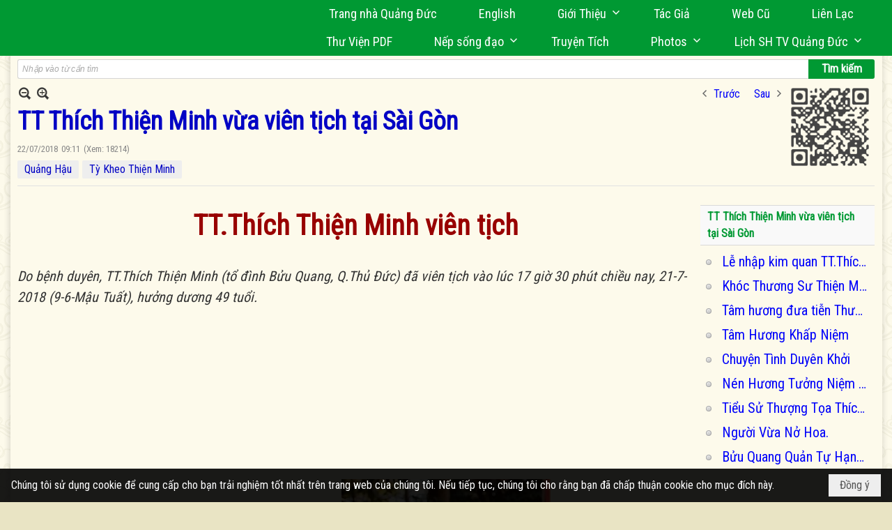

--- FILE ---
content_type: text/html; charset=utf-8
request_url: https://www.google.com/recaptcha/api2/anchor?ar=1&k=6LefkQcTAAAAAG-Bo_ww--wNpej57bbjW4h8paf2&co=aHR0cHM6Ly9xdWFuZ2R1Yy5jb206NDQz&hl=vi&v=9TiwnJFHeuIw_s0wSd3fiKfN&size=normal&anchor-ms=20000&execute-ms=30000&cb=89a8ts612tpu
body_size: 48871
content:
<!DOCTYPE HTML><html dir="ltr" lang="vi"><head><meta http-equiv="Content-Type" content="text/html; charset=UTF-8">
<meta http-equiv="X-UA-Compatible" content="IE=edge">
<title>reCAPTCHA</title>
<style type="text/css">
/* cyrillic-ext */
@font-face {
  font-family: 'Roboto';
  font-style: normal;
  font-weight: 400;
  font-stretch: 100%;
  src: url(//fonts.gstatic.com/s/roboto/v48/KFO7CnqEu92Fr1ME7kSn66aGLdTylUAMa3GUBHMdazTgWw.woff2) format('woff2');
  unicode-range: U+0460-052F, U+1C80-1C8A, U+20B4, U+2DE0-2DFF, U+A640-A69F, U+FE2E-FE2F;
}
/* cyrillic */
@font-face {
  font-family: 'Roboto';
  font-style: normal;
  font-weight: 400;
  font-stretch: 100%;
  src: url(//fonts.gstatic.com/s/roboto/v48/KFO7CnqEu92Fr1ME7kSn66aGLdTylUAMa3iUBHMdazTgWw.woff2) format('woff2');
  unicode-range: U+0301, U+0400-045F, U+0490-0491, U+04B0-04B1, U+2116;
}
/* greek-ext */
@font-face {
  font-family: 'Roboto';
  font-style: normal;
  font-weight: 400;
  font-stretch: 100%;
  src: url(//fonts.gstatic.com/s/roboto/v48/KFO7CnqEu92Fr1ME7kSn66aGLdTylUAMa3CUBHMdazTgWw.woff2) format('woff2');
  unicode-range: U+1F00-1FFF;
}
/* greek */
@font-face {
  font-family: 'Roboto';
  font-style: normal;
  font-weight: 400;
  font-stretch: 100%;
  src: url(//fonts.gstatic.com/s/roboto/v48/KFO7CnqEu92Fr1ME7kSn66aGLdTylUAMa3-UBHMdazTgWw.woff2) format('woff2');
  unicode-range: U+0370-0377, U+037A-037F, U+0384-038A, U+038C, U+038E-03A1, U+03A3-03FF;
}
/* math */
@font-face {
  font-family: 'Roboto';
  font-style: normal;
  font-weight: 400;
  font-stretch: 100%;
  src: url(//fonts.gstatic.com/s/roboto/v48/KFO7CnqEu92Fr1ME7kSn66aGLdTylUAMawCUBHMdazTgWw.woff2) format('woff2');
  unicode-range: U+0302-0303, U+0305, U+0307-0308, U+0310, U+0312, U+0315, U+031A, U+0326-0327, U+032C, U+032F-0330, U+0332-0333, U+0338, U+033A, U+0346, U+034D, U+0391-03A1, U+03A3-03A9, U+03B1-03C9, U+03D1, U+03D5-03D6, U+03F0-03F1, U+03F4-03F5, U+2016-2017, U+2034-2038, U+203C, U+2040, U+2043, U+2047, U+2050, U+2057, U+205F, U+2070-2071, U+2074-208E, U+2090-209C, U+20D0-20DC, U+20E1, U+20E5-20EF, U+2100-2112, U+2114-2115, U+2117-2121, U+2123-214F, U+2190, U+2192, U+2194-21AE, U+21B0-21E5, U+21F1-21F2, U+21F4-2211, U+2213-2214, U+2216-22FF, U+2308-230B, U+2310, U+2319, U+231C-2321, U+2336-237A, U+237C, U+2395, U+239B-23B7, U+23D0, U+23DC-23E1, U+2474-2475, U+25AF, U+25B3, U+25B7, U+25BD, U+25C1, U+25CA, U+25CC, U+25FB, U+266D-266F, U+27C0-27FF, U+2900-2AFF, U+2B0E-2B11, U+2B30-2B4C, U+2BFE, U+3030, U+FF5B, U+FF5D, U+1D400-1D7FF, U+1EE00-1EEFF;
}
/* symbols */
@font-face {
  font-family: 'Roboto';
  font-style: normal;
  font-weight: 400;
  font-stretch: 100%;
  src: url(//fonts.gstatic.com/s/roboto/v48/KFO7CnqEu92Fr1ME7kSn66aGLdTylUAMaxKUBHMdazTgWw.woff2) format('woff2');
  unicode-range: U+0001-000C, U+000E-001F, U+007F-009F, U+20DD-20E0, U+20E2-20E4, U+2150-218F, U+2190, U+2192, U+2194-2199, U+21AF, U+21E6-21F0, U+21F3, U+2218-2219, U+2299, U+22C4-22C6, U+2300-243F, U+2440-244A, U+2460-24FF, U+25A0-27BF, U+2800-28FF, U+2921-2922, U+2981, U+29BF, U+29EB, U+2B00-2BFF, U+4DC0-4DFF, U+FFF9-FFFB, U+10140-1018E, U+10190-1019C, U+101A0, U+101D0-101FD, U+102E0-102FB, U+10E60-10E7E, U+1D2C0-1D2D3, U+1D2E0-1D37F, U+1F000-1F0FF, U+1F100-1F1AD, U+1F1E6-1F1FF, U+1F30D-1F30F, U+1F315, U+1F31C, U+1F31E, U+1F320-1F32C, U+1F336, U+1F378, U+1F37D, U+1F382, U+1F393-1F39F, U+1F3A7-1F3A8, U+1F3AC-1F3AF, U+1F3C2, U+1F3C4-1F3C6, U+1F3CA-1F3CE, U+1F3D4-1F3E0, U+1F3ED, U+1F3F1-1F3F3, U+1F3F5-1F3F7, U+1F408, U+1F415, U+1F41F, U+1F426, U+1F43F, U+1F441-1F442, U+1F444, U+1F446-1F449, U+1F44C-1F44E, U+1F453, U+1F46A, U+1F47D, U+1F4A3, U+1F4B0, U+1F4B3, U+1F4B9, U+1F4BB, U+1F4BF, U+1F4C8-1F4CB, U+1F4D6, U+1F4DA, U+1F4DF, U+1F4E3-1F4E6, U+1F4EA-1F4ED, U+1F4F7, U+1F4F9-1F4FB, U+1F4FD-1F4FE, U+1F503, U+1F507-1F50B, U+1F50D, U+1F512-1F513, U+1F53E-1F54A, U+1F54F-1F5FA, U+1F610, U+1F650-1F67F, U+1F687, U+1F68D, U+1F691, U+1F694, U+1F698, U+1F6AD, U+1F6B2, U+1F6B9-1F6BA, U+1F6BC, U+1F6C6-1F6CF, U+1F6D3-1F6D7, U+1F6E0-1F6EA, U+1F6F0-1F6F3, U+1F6F7-1F6FC, U+1F700-1F7FF, U+1F800-1F80B, U+1F810-1F847, U+1F850-1F859, U+1F860-1F887, U+1F890-1F8AD, U+1F8B0-1F8BB, U+1F8C0-1F8C1, U+1F900-1F90B, U+1F93B, U+1F946, U+1F984, U+1F996, U+1F9E9, U+1FA00-1FA6F, U+1FA70-1FA7C, U+1FA80-1FA89, U+1FA8F-1FAC6, U+1FACE-1FADC, U+1FADF-1FAE9, U+1FAF0-1FAF8, U+1FB00-1FBFF;
}
/* vietnamese */
@font-face {
  font-family: 'Roboto';
  font-style: normal;
  font-weight: 400;
  font-stretch: 100%;
  src: url(//fonts.gstatic.com/s/roboto/v48/KFO7CnqEu92Fr1ME7kSn66aGLdTylUAMa3OUBHMdazTgWw.woff2) format('woff2');
  unicode-range: U+0102-0103, U+0110-0111, U+0128-0129, U+0168-0169, U+01A0-01A1, U+01AF-01B0, U+0300-0301, U+0303-0304, U+0308-0309, U+0323, U+0329, U+1EA0-1EF9, U+20AB;
}
/* latin-ext */
@font-face {
  font-family: 'Roboto';
  font-style: normal;
  font-weight: 400;
  font-stretch: 100%;
  src: url(//fonts.gstatic.com/s/roboto/v48/KFO7CnqEu92Fr1ME7kSn66aGLdTylUAMa3KUBHMdazTgWw.woff2) format('woff2');
  unicode-range: U+0100-02BA, U+02BD-02C5, U+02C7-02CC, U+02CE-02D7, U+02DD-02FF, U+0304, U+0308, U+0329, U+1D00-1DBF, U+1E00-1E9F, U+1EF2-1EFF, U+2020, U+20A0-20AB, U+20AD-20C0, U+2113, U+2C60-2C7F, U+A720-A7FF;
}
/* latin */
@font-face {
  font-family: 'Roboto';
  font-style: normal;
  font-weight: 400;
  font-stretch: 100%;
  src: url(//fonts.gstatic.com/s/roboto/v48/KFO7CnqEu92Fr1ME7kSn66aGLdTylUAMa3yUBHMdazQ.woff2) format('woff2');
  unicode-range: U+0000-00FF, U+0131, U+0152-0153, U+02BB-02BC, U+02C6, U+02DA, U+02DC, U+0304, U+0308, U+0329, U+2000-206F, U+20AC, U+2122, U+2191, U+2193, U+2212, U+2215, U+FEFF, U+FFFD;
}
/* cyrillic-ext */
@font-face {
  font-family: 'Roboto';
  font-style: normal;
  font-weight: 500;
  font-stretch: 100%;
  src: url(//fonts.gstatic.com/s/roboto/v48/KFO7CnqEu92Fr1ME7kSn66aGLdTylUAMa3GUBHMdazTgWw.woff2) format('woff2');
  unicode-range: U+0460-052F, U+1C80-1C8A, U+20B4, U+2DE0-2DFF, U+A640-A69F, U+FE2E-FE2F;
}
/* cyrillic */
@font-face {
  font-family: 'Roboto';
  font-style: normal;
  font-weight: 500;
  font-stretch: 100%;
  src: url(//fonts.gstatic.com/s/roboto/v48/KFO7CnqEu92Fr1ME7kSn66aGLdTylUAMa3iUBHMdazTgWw.woff2) format('woff2');
  unicode-range: U+0301, U+0400-045F, U+0490-0491, U+04B0-04B1, U+2116;
}
/* greek-ext */
@font-face {
  font-family: 'Roboto';
  font-style: normal;
  font-weight: 500;
  font-stretch: 100%;
  src: url(//fonts.gstatic.com/s/roboto/v48/KFO7CnqEu92Fr1ME7kSn66aGLdTylUAMa3CUBHMdazTgWw.woff2) format('woff2');
  unicode-range: U+1F00-1FFF;
}
/* greek */
@font-face {
  font-family: 'Roboto';
  font-style: normal;
  font-weight: 500;
  font-stretch: 100%;
  src: url(//fonts.gstatic.com/s/roboto/v48/KFO7CnqEu92Fr1ME7kSn66aGLdTylUAMa3-UBHMdazTgWw.woff2) format('woff2');
  unicode-range: U+0370-0377, U+037A-037F, U+0384-038A, U+038C, U+038E-03A1, U+03A3-03FF;
}
/* math */
@font-face {
  font-family: 'Roboto';
  font-style: normal;
  font-weight: 500;
  font-stretch: 100%;
  src: url(//fonts.gstatic.com/s/roboto/v48/KFO7CnqEu92Fr1ME7kSn66aGLdTylUAMawCUBHMdazTgWw.woff2) format('woff2');
  unicode-range: U+0302-0303, U+0305, U+0307-0308, U+0310, U+0312, U+0315, U+031A, U+0326-0327, U+032C, U+032F-0330, U+0332-0333, U+0338, U+033A, U+0346, U+034D, U+0391-03A1, U+03A3-03A9, U+03B1-03C9, U+03D1, U+03D5-03D6, U+03F0-03F1, U+03F4-03F5, U+2016-2017, U+2034-2038, U+203C, U+2040, U+2043, U+2047, U+2050, U+2057, U+205F, U+2070-2071, U+2074-208E, U+2090-209C, U+20D0-20DC, U+20E1, U+20E5-20EF, U+2100-2112, U+2114-2115, U+2117-2121, U+2123-214F, U+2190, U+2192, U+2194-21AE, U+21B0-21E5, U+21F1-21F2, U+21F4-2211, U+2213-2214, U+2216-22FF, U+2308-230B, U+2310, U+2319, U+231C-2321, U+2336-237A, U+237C, U+2395, U+239B-23B7, U+23D0, U+23DC-23E1, U+2474-2475, U+25AF, U+25B3, U+25B7, U+25BD, U+25C1, U+25CA, U+25CC, U+25FB, U+266D-266F, U+27C0-27FF, U+2900-2AFF, U+2B0E-2B11, U+2B30-2B4C, U+2BFE, U+3030, U+FF5B, U+FF5D, U+1D400-1D7FF, U+1EE00-1EEFF;
}
/* symbols */
@font-face {
  font-family: 'Roboto';
  font-style: normal;
  font-weight: 500;
  font-stretch: 100%;
  src: url(//fonts.gstatic.com/s/roboto/v48/KFO7CnqEu92Fr1ME7kSn66aGLdTylUAMaxKUBHMdazTgWw.woff2) format('woff2');
  unicode-range: U+0001-000C, U+000E-001F, U+007F-009F, U+20DD-20E0, U+20E2-20E4, U+2150-218F, U+2190, U+2192, U+2194-2199, U+21AF, U+21E6-21F0, U+21F3, U+2218-2219, U+2299, U+22C4-22C6, U+2300-243F, U+2440-244A, U+2460-24FF, U+25A0-27BF, U+2800-28FF, U+2921-2922, U+2981, U+29BF, U+29EB, U+2B00-2BFF, U+4DC0-4DFF, U+FFF9-FFFB, U+10140-1018E, U+10190-1019C, U+101A0, U+101D0-101FD, U+102E0-102FB, U+10E60-10E7E, U+1D2C0-1D2D3, U+1D2E0-1D37F, U+1F000-1F0FF, U+1F100-1F1AD, U+1F1E6-1F1FF, U+1F30D-1F30F, U+1F315, U+1F31C, U+1F31E, U+1F320-1F32C, U+1F336, U+1F378, U+1F37D, U+1F382, U+1F393-1F39F, U+1F3A7-1F3A8, U+1F3AC-1F3AF, U+1F3C2, U+1F3C4-1F3C6, U+1F3CA-1F3CE, U+1F3D4-1F3E0, U+1F3ED, U+1F3F1-1F3F3, U+1F3F5-1F3F7, U+1F408, U+1F415, U+1F41F, U+1F426, U+1F43F, U+1F441-1F442, U+1F444, U+1F446-1F449, U+1F44C-1F44E, U+1F453, U+1F46A, U+1F47D, U+1F4A3, U+1F4B0, U+1F4B3, U+1F4B9, U+1F4BB, U+1F4BF, U+1F4C8-1F4CB, U+1F4D6, U+1F4DA, U+1F4DF, U+1F4E3-1F4E6, U+1F4EA-1F4ED, U+1F4F7, U+1F4F9-1F4FB, U+1F4FD-1F4FE, U+1F503, U+1F507-1F50B, U+1F50D, U+1F512-1F513, U+1F53E-1F54A, U+1F54F-1F5FA, U+1F610, U+1F650-1F67F, U+1F687, U+1F68D, U+1F691, U+1F694, U+1F698, U+1F6AD, U+1F6B2, U+1F6B9-1F6BA, U+1F6BC, U+1F6C6-1F6CF, U+1F6D3-1F6D7, U+1F6E0-1F6EA, U+1F6F0-1F6F3, U+1F6F7-1F6FC, U+1F700-1F7FF, U+1F800-1F80B, U+1F810-1F847, U+1F850-1F859, U+1F860-1F887, U+1F890-1F8AD, U+1F8B0-1F8BB, U+1F8C0-1F8C1, U+1F900-1F90B, U+1F93B, U+1F946, U+1F984, U+1F996, U+1F9E9, U+1FA00-1FA6F, U+1FA70-1FA7C, U+1FA80-1FA89, U+1FA8F-1FAC6, U+1FACE-1FADC, U+1FADF-1FAE9, U+1FAF0-1FAF8, U+1FB00-1FBFF;
}
/* vietnamese */
@font-face {
  font-family: 'Roboto';
  font-style: normal;
  font-weight: 500;
  font-stretch: 100%;
  src: url(//fonts.gstatic.com/s/roboto/v48/KFO7CnqEu92Fr1ME7kSn66aGLdTylUAMa3OUBHMdazTgWw.woff2) format('woff2');
  unicode-range: U+0102-0103, U+0110-0111, U+0128-0129, U+0168-0169, U+01A0-01A1, U+01AF-01B0, U+0300-0301, U+0303-0304, U+0308-0309, U+0323, U+0329, U+1EA0-1EF9, U+20AB;
}
/* latin-ext */
@font-face {
  font-family: 'Roboto';
  font-style: normal;
  font-weight: 500;
  font-stretch: 100%;
  src: url(//fonts.gstatic.com/s/roboto/v48/KFO7CnqEu92Fr1ME7kSn66aGLdTylUAMa3KUBHMdazTgWw.woff2) format('woff2');
  unicode-range: U+0100-02BA, U+02BD-02C5, U+02C7-02CC, U+02CE-02D7, U+02DD-02FF, U+0304, U+0308, U+0329, U+1D00-1DBF, U+1E00-1E9F, U+1EF2-1EFF, U+2020, U+20A0-20AB, U+20AD-20C0, U+2113, U+2C60-2C7F, U+A720-A7FF;
}
/* latin */
@font-face {
  font-family: 'Roboto';
  font-style: normal;
  font-weight: 500;
  font-stretch: 100%;
  src: url(//fonts.gstatic.com/s/roboto/v48/KFO7CnqEu92Fr1ME7kSn66aGLdTylUAMa3yUBHMdazQ.woff2) format('woff2');
  unicode-range: U+0000-00FF, U+0131, U+0152-0153, U+02BB-02BC, U+02C6, U+02DA, U+02DC, U+0304, U+0308, U+0329, U+2000-206F, U+20AC, U+2122, U+2191, U+2193, U+2212, U+2215, U+FEFF, U+FFFD;
}
/* cyrillic-ext */
@font-face {
  font-family: 'Roboto';
  font-style: normal;
  font-weight: 900;
  font-stretch: 100%;
  src: url(//fonts.gstatic.com/s/roboto/v48/KFO7CnqEu92Fr1ME7kSn66aGLdTylUAMa3GUBHMdazTgWw.woff2) format('woff2');
  unicode-range: U+0460-052F, U+1C80-1C8A, U+20B4, U+2DE0-2DFF, U+A640-A69F, U+FE2E-FE2F;
}
/* cyrillic */
@font-face {
  font-family: 'Roboto';
  font-style: normal;
  font-weight: 900;
  font-stretch: 100%;
  src: url(//fonts.gstatic.com/s/roboto/v48/KFO7CnqEu92Fr1ME7kSn66aGLdTylUAMa3iUBHMdazTgWw.woff2) format('woff2');
  unicode-range: U+0301, U+0400-045F, U+0490-0491, U+04B0-04B1, U+2116;
}
/* greek-ext */
@font-face {
  font-family: 'Roboto';
  font-style: normal;
  font-weight: 900;
  font-stretch: 100%;
  src: url(//fonts.gstatic.com/s/roboto/v48/KFO7CnqEu92Fr1ME7kSn66aGLdTylUAMa3CUBHMdazTgWw.woff2) format('woff2');
  unicode-range: U+1F00-1FFF;
}
/* greek */
@font-face {
  font-family: 'Roboto';
  font-style: normal;
  font-weight: 900;
  font-stretch: 100%;
  src: url(//fonts.gstatic.com/s/roboto/v48/KFO7CnqEu92Fr1ME7kSn66aGLdTylUAMa3-UBHMdazTgWw.woff2) format('woff2');
  unicode-range: U+0370-0377, U+037A-037F, U+0384-038A, U+038C, U+038E-03A1, U+03A3-03FF;
}
/* math */
@font-face {
  font-family: 'Roboto';
  font-style: normal;
  font-weight: 900;
  font-stretch: 100%;
  src: url(//fonts.gstatic.com/s/roboto/v48/KFO7CnqEu92Fr1ME7kSn66aGLdTylUAMawCUBHMdazTgWw.woff2) format('woff2');
  unicode-range: U+0302-0303, U+0305, U+0307-0308, U+0310, U+0312, U+0315, U+031A, U+0326-0327, U+032C, U+032F-0330, U+0332-0333, U+0338, U+033A, U+0346, U+034D, U+0391-03A1, U+03A3-03A9, U+03B1-03C9, U+03D1, U+03D5-03D6, U+03F0-03F1, U+03F4-03F5, U+2016-2017, U+2034-2038, U+203C, U+2040, U+2043, U+2047, U+2050, U+2057, U+205F, U+2070-2071, U+2074-208E, U+2090-209C, U+20D0-20DC, U+20E1, U+20E5-20EF, U+2100-2112, U+2114-2115, U+2117-2121, U+2123-214F, U+2190, U+2192, U+2194-21AE, U+21B0-21E5, U+21F1-21F2, U+21F4-2211, U+2213-2214, U+2216-22FF, U+2308-230B, U+2310, U+2319, U+231C-2321, U+2336-237A, U+237C, U+2395, U+239B-23B7, U+23D0, U+23DC-23E1, U+2474-2475, U+25AF, U+25B3, U+25B7, U+25BD, U+25C1, U+25CA, U+25CC, U+25FB, U+266D-266F, U+27C0-27FF, U+2900-2AFF, U+2B0E-2B11, U+2B30-2B4C, U+2BFE, U+3030, U+FF5B, U+FF5D, U+1D400-1D7FF, U+1EE00-1EEFF;
}
/* symbols */
@font-face {
  font-family: 'Roboto';
  font-style: normal;
  font-weight: 900;
  font-stretch: 100%;
  src: url(//fonts.gstatic.com/s/roboto/v48/KFO7CnqEu92Fr1ME7kSn66aGLdTylUAMaxKUBHMdazTgWw.woff2) format('woff2');
  unicode-range: U+0001-000C, U+000E-001F, U+007F-009F, U+20DD-20E0, U+20E2-20E4, U+2150-218F, U+2190, U+2192, U+2194-2199, U+21AF, U+21E6-21F0, U+21F3, U+2218-2219, U+2299, U+22C4-22C6, U+2300-243F, U+2440-244A, U+2460-24FF, U+25A0-27BF, U+2800-28FF, U+2921-2922, U+2981, U+29BF, U+29EB, U+2B00-2BFF, U+4DC0-4DFF, U+FFF9-FFFB, U+10140-1018E, U+10190-1019C, U+101A0, U+101D0-101FD, U+102E0-102FB, U+10E60-10E7E, U+1D2C0-1D2D3, U+1D2E0-1D37F, U+1F000-1F0FF, U+1F100-1F1AD, U+1F1E6-1F1FF, U+1F30D-1F30F, U+1F315, U+1F31C, U+1F31E, U+1F320-1F32C, U+1F336, U+1F378, U+1F37D, U+1F382, U+1F393-1F39F, U+1F3A7-1F3A8, U+1F3AC-1F3AF, U+1F3C2, U+1F3C4-1F3C6, U+1F3CA-1F3CE, U+1F3D4-1F3E0, U+1F3ED, U+1F3F1-1F3F3, U+1F3F5-1F3F7, U+1F408, U+1F415, U+1F41F, U+1F426, U+1F43F, U+1F441-1F442, U+1F444, U+1F446-1F449, U+1F44C-1F44E, U+1F453, U+1F46A, U+1F47D, U+1F4A3, U+1F4B0, U+1F4B3, U+1F4B9, U+1F4BB, U+1F4BF, U+1F4C8-1F4CB, U+1F4D6, U+1F4DA, U+1F4DF, U+1F4E3-1F4E6, U+1F4EA-1F4ED, U+1F4F7, U+1F4F9-1F4FB, U+1F4FD-1F4FE, U+1F503, U+1F507-1F50B, U+1F50D, U+1F512-1F513, U+1F53E-1F54A, U+1F54F-1F5FA, U+1F610, U+1F650-1F67F, U+1F687, U+1F68D, U+1F691, U+1F694, U+1F698, U+1F6AD, U+1F6B2, U+1F6B9-1F6BA, U+1F6BC, U+1F6C6-1F6CF, U+1F6D3-1F6D7, U+1F6E0-1F6EA, U+1F6F0-1F6F3, U+1F6F7-1F6FC, U+1F700-1F7FF, U+1F800-1F80B, U+1F810-1F847, U+1F850-1F859, U+1F860-1F887, U+1F890-1F8AD, U+1F8B0-1F8BB, U+1F8C0-1F8C1, U+1F900-1F90B, U+1F93B, U+1F946, U+1F984, U+1F996, U+1F9E9, U+1FA00-1FA6F, U+1FA70-1FA7C, U+1FA80-1FA89, U+1FA8F-1FAC6, U+1FACE-1FADC, U+1FADF-1FAE9, U+1FAF0-1FAF8, U+1FB00-1FBFF;
}
/* vietnamese */
@font-face {
  font-family: 'Roboto';
  font-style: normal;
  font-weight: 900;
  font-stretch: 100%;
  src: url(//fonts.gstatic.com/s/roboto/v48/KFO7CnqEu92Fr1ME7kSn66aGLdTylUAMa3OUBHMdazTgWw.woff2) format('woff2');
  unicode-range: U+0102-0103, U+0110-0111, U+0128-0129, U+0168-0169, U+01A0-01A1, U+01AF-01B0, U+0300-0301, U+0303-0304, U+0308-0309, U+0323, U+0329, U+1EA0-1EF9, U+20AB;
}
/* latin-ext */
@font-face {
  font-family: 'Roboto';
  font-style: normal;
  font-weight: 900;
  font-stretch: 100%;
  src: url(//fonts.gstatic.com/s/roboto/v48/KFO7CnqEu92Fr1ME7kSn66aGLdTylUAMa3KUBHMdazTgWw.woff2) format('woff2');
  unicode-range: U+0100-02BA, U+02BD-02C5, U+02C7-02CC, U+02CE-02D7, U+02DD-02FF, U+0304, U+0308, U+0329, U+1D00-1DBF, U+1E00-1E9F, U+1EF2-1EFF, U+2020, U+20A0-20AB, U+20AD-20C0, U+2113, U+2C60-2C7F, U+A720-A7FF;
}
/* latin */
@font-face {
  font-family: 'Roboto';
  font-style: normal;
  font-weight: 900;
  font-stretch: 100%;
  src: url(//fonts.gstatic.com/s/roboto/v48/KFO7CnqEu92Fr1ME7kSn66aGLdTylUAMa3yUBHMdazQ.woff2) format('woff2');
  unicode-range: U+0000-00FF, U+0131, U+0152-0153, U+02BB-02BC, U+02C6, U+02DA, U+02DC, U+0304, U+0308, U+0329, U+2000-206F, U+20AC, U+2122, U+2191, U+2193, U+2212, U+2215, U+FEFF, U+FFFD;
}

</style>
<link rel="stylesheet" type="text/css" href="https://www.gstatic.com/recaptcha/releases/9TiwnJFHeuIw_s0wSd3fiKfN/styles__ltr.css">
<script nonce="nRAWqF8i2IR468yzf4AUMQ" type="text/javascript">window['__recaptcha_api'] = 'https://www.google.com/recaptcha/api2/';</script>
<script type="text/javascript" src="https://www.gstatic.com/recaptcha/releases/9TiwnJFHeuIw_s0wSd3fiKfN/recaptcha__vi.js" nonce="nRAWqF8i2IR468yzf4AUMQ">
      
    </script></head>
<body><div id="rc-anchor-alert" class="rc-anchor-alert"></div>
<input type="hidden" id="recaptcha-token" value="[base64]">
<script type="text/javascript" nonce="nRAWqF8i2IR468yzf4AUMQ">
      recaptcha.anchor.Main.init("[\x22ainput\x22,[\x22bgdata\x22,\x22\x22,\[base64]/[base64]/[base64]/[base64]/[base64]/UltsKytdPUU6KEU8MjA0OD9SW2wrK109RT4+NnwxOTI6KChFJjY0NTEyKT09NTUyOTYmJk0rMTxjLmxlbmd0aCYmKGMuY2hhckNvZGVBdChNKzEpJjY0NTEyKT09NTYzMjA/[base64]/[base64]/[base64]/[base64]/[base64]/[base64]/[base64]\x22,\[base64]\x22,\x22Zgliw6ZELmHCm8OrM8OHwqzDo8Kqw5/DowM4w5vCs8KAwrgLw6jCghLCm8OIwrfCkMKDwqc2GyXCsElyasOuYsKgaMKCBcOOXsO7w6FQEAXDmsKGbMOWZDt3A8Kuw4wLw63Ch8Kwwqcww7TDs8O7w7/DpV1sQwJKVDxsAS7Dl8Ojw4rCrcO8WhZEADnCpMKGKlRDw75Zd1hYw7QXUy9YFcKXw7/CojIjaMOmUMOLY8K2w7Nbw7PDrS5Aw5vDpsOJYcKWFcKzM8O/wpw/[base64]/[base64]/CvcOGH8OHw5VrwpY0aMOvw7zDscKafCbCjQFnw5bDmRzDjX4EwoJCw53Cv3ocSC4Tw6HDvG9kwpjDv8KOw7cTwpgxw6XCnMKTRAFmKSLDrih3csOyfMOZR3/[base64]/CuXHCoSrCoMOsQMOtYMOcw59xwonDpjZKMC5cw41Nw4JLCkIgWHJSwpcxw4t5w7TDvnIgC1XCrcKCw710w7w0w7vCtcKawpbDjMK3Y8O6LCRew5JAwoQUw5RTw7wtwq7Dvx3Cln/DjMO5w4BMNWlUwozDp8KbWsONSFoTwpo6GikjbsOkSzInYMO+C8OCw6vDvcKieUfCocKObChoeidlw4rCrh3Do33Dn3YLZ8KKaDjCjWxMa8KdPMKTN8O7w6fDt8KzDmAtw4zCtMOEw68TUClbdn7CiG12wq/ChcKma0XCvk13IUXDkHrDuMKvBxlsLV7DvXtxwrYXwp7CrMOewr/DgVbDm8KFAMKkw7LCviEhwozCtm/[base64]/DhxzDucOpw5ZjwrBmwrjCscKjw6/Cu2tMw647KsKswq/DisKcwojCnUgTUsKiAcKcw6s0e1zDpMOGwo5MSMOJTsO4aXbDi8K8w7dXFlVSShHCggXDjMO2IxDDlHZzwojCpD3Dlg3Dq8KbCGrDhD3CsMOiZ0UYwoR8w6NAVcObVEdSw5zCuH/CvcK5Nl/CvmnCsC9EwpXCllDCr8OXwofCuzRjb8KmE8KDw6JwRsKQw7wYdcK/wqDCoRlBdH4mLGvCqAlPwpFDYXIaKTsiw5V2w6jCtj4yIcOAS0XDlwHCpALCtcKiSMOkw6wBWiUhwrEeQBcZQMOmc08zwpzDpwBLwrQ8TcOTbHAiBcKQwqbCk8O/w4/DsMOtYsKLwqAeTcOGw5nCp8Oiw4nDhBwBBBLCtXF8wpnCtWXCtDZtwqFzOMK6wqTDgMOjw6TCisOPAHPDgCUcw5nDs8OgMMOow7YKwqnDnkPDgX/CmV3Cln9WU8OReyjDhiNKworDgGMcw6piw4ZtB0vDhsOvVsK3UsKpesO8TsKvRMO2cCB2JsKoaMOCZG11w5zChSXCmXHCqx/ChWLDjktew5QSOsOqdnchwo/DgwNZMmjCh3UQwoTDtkXDgsKRw6DCjXshw6DCiTs/woDCicOvwoTDhcKIOkfCj8KADhA9wpYCwqFPwozDm2LCmQXDv1NhdcKHw6ohXcKDwowue2XDqsOnGj9VLsKtw7nDoi7ClCc9G1lNw6bCjsO0WsOGw69IwoN0woktw4FOSMKyw6DCpMO/BDHDjMOKwqPCosOLGXHCkMKRwo/ClEDDqGXDi8OAazENfcK/w5Bow5rDiF3Dt8O9IcKHeSXDlWHDrcK5O8OvCkcjw7c1SMOnwqgDFcOHDhQxwqXCuMOrwoJxwoMWTGrDj30swoDDgMKzwpPDlMKowodmM2PCn8KTL10rwp3DosKJLwk6F8OBwp/ChhzDpcOVekEiwo/CkMKMF8OPHG/[base64]/wrPCqcKOw4/[base64]/Cl8Ozw63CvVfCpcKtwobCp8KyPcO5EGVNw6nCmyYobMKVwprDicKEw4/CmsKJTsOyw6bDssK9TcOHwpzDtcKfwpPDqXMxK1A0w5nCkjvCkVwMw7sccRh2wrIJSsKMwrUjwqHDmMKfNMO4GHtOWEXCpcOOAyp3f8Kawq4RNcOww47CinI/acO5IMO5w6fCi0TDrsK3wolROcOgwoPDoS5Zw5HCsMK3wrVpXGFqZMOGRQ7Cl1ImwrslwrLCmAXCrDjDisKsw6UOwpvDuEfClMK1w6bCnjzDq8KdbsOSw6VWWX/CicOyEA0SwoxPw7fCrsKSw6bDg8OOYcKbwp9/OWHDjMOYXMO5e8KrccKow73Cu3PDkMK5w7LColJ9B00Kw454SBDCqcKKDnQ0QUxZwq53w7HClMOgCgnCkcOoOHzDoMOEw6/[base64]/CgGHDkR59QcKSwrJ9w4lcLsKNwpoSbMK2w67Cm3JcOTjDtQMeSXQrwrXCilfCv8KZw4/DkF9VbMKhYBvCvU/DsiLDkATCsR/ClcO/w73Dlj0kwpc7ecKfwq7CsF/DmsOGLcOOwr/[base64]/DrsKnwqxZCxYyI2ZOQCnCtgbDhsKpw6bDn8KoHMK1w6sxahnCsmM8UXTDgA14SMOEbsK2ehbDj0nDjxDDhCjDozjDvcOZEV9Zw4vDgsOJAlrCrcKRS8OTwoB+wrzDsMOhwpLCrsOzw4rDrsO4HcKHfH7DvMK7cncPw4nDjiXCrMKBFcOlwqx9wo/DtsO4wqM9w7LCuyofYcOiw7ogHVcGUmYhEHEqQ8ONw75bMSnDhFrCrScVNUfCnMOYw6lIZnZBw4khaF4/DVtgwqZWw7kUw4wqw6HCuEHDpBTCuw3CiRbDnm54Ph0fd3jCiwheF8OvwrfDiTrCncO1WsOQZMOsw47DpMKRPsKdw6F6woXDoyrCt8K6Sz8VVgI6wqIWCw0Jw7o/wrhmGsKkE8OawopkEVXCuD3Ds0PCs8Oew4lXWgpEwpbDs8KEN8O5BMKhwqnChsK9ZAlMNAbCpGbDmMKna8KaWcKkCkzCp8O/ecOtcMKlMMO+w7/DrwfDoVIndMOHw63CrkbDsGU+wrHDucKjw4LCvMKlbHTCqMKOwoYKwo3CtsONw7jDuE/DnMK7wr/DvQDChcKlw7rCuVDCncKycj/CgcK4wq3Cs1fDsgXCrAYHwq1RDMOVIcOTwpXDm0XCo8OlwqpdYcKDwpTCj8K+dXwNwprDnF7CjMKIwoMqwrdCH8KFcMKfAMOWajYbwoR9LsKzwofCtEbCjzZuwqXCrsKFK8OQw70oY8KTJz9MwptbwpokRMK/GsKWYsOiBF58wqvDo8O0Z2FPUX1XQ3tmMDHDuXIDDsO/c8O0wqTDu8OLSTZWdMK5NyM+dcK7w7nDhgxMwpN5Jg7CoXNJK2bDicOrwprCvsKpX1fDn15XYAPDgCTCnMKAeAjDmBQBwqzCq8KCw6DDmCTDqXEmw6rCqMOZwp1mw4/CgMOfIsOmUcKjwpnCicOfD286Ck/[base64]/DpD3Dv0Vlw7jDujTDt8OCwo3DoibCo8KnXQhow6BHw44jwrfCncOefxdkwr4ZwoNgcMK+R8OdXMO0eUxIUsK7HT3Dj8OLc8KEcBNxwq7DmsOXw6fDl8K9JEkpw7Q2bz/[base64]/CvCHDrcOIwq3DgcO2w6Mcw67CsBd5wqBFwqDDhcKecg0AG8K7csOVTMOJw6PDlMOBw6PDiifDiApIEcO8FsK+VsKeCMOCw7zDmHFPw6jCjXhhwow4w7IMw5zDnsKgwo7DvFHCt2vDk8OELTrDmSHCgsKQc399w51Vw5/DosOLw5dZHGTCosOHBWh6HVw2JMOxwq5dwp1iMxJrw6pdwrHCg8OLw5jDkMOPwrF8TsKKw4pDw6TDi8Oew6BjRMO1RXDCjMOJwopfF8KTw7PCo8OSXMOEw6syw7UOw5M0wr7CnMKYw555wpLDlnTDnl97w4PDnkDCkTRGWDjCkmLClsOMw7zCuSjCisOyw6/[base64]/Dp8KYwpNfZcKAw6Z6UcO2CcKNEADCtMK9AMOTQMO3wow+WMKRwr/DtXVgw5Y9Aih7IMKoSDrCjFITPsOlX8K7w4rDiS7DgXPDhThDw4XDq2Vvw7rCnh0pMD/DusKNw4I4w7U2CinCuTF3woXDqiU3KHvChMOkw6DDkmwSRcKVw4pGw7LCmsKfwq/CpMOTMcO0wr8YI8ORfsKGbMOgInoywrbCiMKnMcOjRBpCUcOrGy/Dq8Ouw5MiaCbDjUrCmgfCu8OgwovDsAbCp3HCgMOIwqQ4w61cwrlgwqnCusK+wpnCqD9Ywq94YWjDpMKKwoNqaF8HfTloS2bCpMKNUzdAFgVRQsOAEcOcAcKbeRXCisOJJhbDgsKDBMOAw4vCoQcqKgc6w7sXacOCw6/CgCNfH8KsSy7DjMOpwppbw7RlMcOaAUzCoxnChjknw6Miw7fDhMKTw4rCq0EeP2lRXcOJRMOmJcOuwrvDoidTwqrCo8Owcz4QeMOwc8O/wpbDpMKmFxnDt8OEw6s9w5A2aCfDq8OTZAHCpmp/w4DCmMKOTsKZwpLCkW9Dw4PDhcKIKcKaJMOow4J0GW/Crk49dRcbw4PDrAFAK8KSw4rDmR3DksOkw7EHFTjDq2nDgcORw49pKngrwpB6UDnCrVXDqsOyWyIfwo3DhQgIR2Qrf28XQyjDiz5Ow5w/w6x6LsKAw49LfMOZWsKLwqQ4w5sHblZ/[base64]/[base64]/DscKkXcKean3CosKFFxDClirChRo8wrHDgmkFYcOnwqPDhyMjX2hvw7/DscOzOCkiH8KJIMKswpHCiU3DksOdP8Ogw49Tw6nCqMKHw4bDpkbDoXzDoMOew6rCq1PCp0jCr8K1woYQw6V+wqFuXhFtw4nCgMKqwpQawpzDkcKAdsKwwo1CLMOxw5YoD3bCgldcwqgfw6Eww5Ujw4nCu8O2OkXCnWnDuQrCnTzDgsK2wp/[base64]/[base64]/QcOLDETCpC3DvsKNw698FnzCmsKlZVfDkMKxw5gZw5VjwqZpWWjCq8OhacKgQcOkJHZ4wpXDr3BbKwnCg3xRJsOkLxlxwpPCgsK6AHXDq8KvJsKjw63CpcOHK8ObwoU4w4/Dm8OmMcOQw7bDjMKLXsKRAkHCth3CnRB6e8K5w7zDh8O6w5NDw4QVLsKVw418OyjDgQ9OKcOJBsKfSggRw6pxBMOzXcK4woLCkMKbwpxxRT3CqsKvwpvCgw7DphbDtMOrScKjwqPDimzDrmLDsE/Cm3Aiw6ozYcOQw4fChsOTw64BwoXDmMOBYR98w79obsOgY31WwoQmwrvDgVpCUXXCoh/Cv8K7w45oRMO0wpsWw7wzw4bDmMOfL39Ew6vCu2wJaMKTOcKlA8KpwpjChgsXYcK/woLCscOwAURNw53DssOywohGcsOrw77CjSAXa03CuBDDo8Kcwo07wpfDocK3wpHDsSDDs0vClwbDq8O9wolAwrlnZMKvw7FmYCQLbcK6KzReCcOzw5FRw7/[base64]/[base64]/Dr8KuWVZMJMK4w63Dp1xTw73DocOawpLCrMKfFCzCqTxFNhVNdAnCn2/ClGjDtwkTwoMqw4zDr8OLfUEHw6nDi8Oew7kkbw3DgsKhS8OcYMObJMKTwpRWM0UKw7BLw5zDiFnCo8KceMKWw4PDp8KSw4jDiz99ZHdHw4dDfsKlw6YhIHnDugfCp8OHw7LDl8KCw7PCmcKUDGDDjsKUwr3Ct3DCl8OfDnTDoMOVw6/DrQ/CjU8Iw4pBw6rDrsKVcFR/c1vDlMO3w6bCgMKYScKnZ8OfJcOrc8OaJcKccl3CsBxrB8Knw5vDhMORwojDhkA5GcOOwrjDr8O8V3QVwozDmsK3ZFDCp30Aai7CnSgieMKZbjLDri52Un3Co8KUWTDCk3wSwq4oBcOjf8K9w4DDv8OQwplIwrDCmw3CpMKzwpPDq38rw6/CjsKwwqYawrxVF8OIw64vD8OeVEM0wpDCv8K5w4BRwpNFwoPClMOHb8OdGsOOOMK2GMKBw78LMhLDpTLDocKmwpobdMOCUcK8PiTDr8K5w40qwqfCpkfDpV/ChMOGw4sTw59VW8KawpjCicOqDsKkacOXwr/Dk28jw79qSBNkwowqwqtQwoYsDAIjwq3CgggSfMKWwqlYw73CgS/DtQJxQ1HDgWPCtsOewqdVw5TCoUvDucO5wpjDlcOIcCVZwovCusORTsOgw7nDk0zCgyjDisOLwojDocKSMUHDmGDCgXDCmsKsAcOGJkVDW3YWwo3CgVNAw6DDqsOZYsOvw4/Dl0pswrpucsKgw7Y9PzNtNy3CvifCgEBoHMOkw6hmbcO7woEoBxfCk3YTw4HDpMKXLsKqecKZb8ODw4LChMKFw4N2wodSTcOxb1DDp1FzwrnDiSzDtQEqw4IEOsORwrplw4PDn8Ohwr17byEUwqPCgMKRcG7Cp8K6RMOdw4Myw4U0IMOmAMK/DMKBw6RsXsOLDXHCoCYYSHodw4PCoUpbwqrDssK6W8OWe8OZw7PCo8OzFyvCiMO4KGZqw5fCusOCbsKFI1DCl8Kyei3CucOCwrRiw5Rqw7HDj8KVAVROK8O6WnHCuk9ZPsKeDjzChsKkwoA/Sh3CgGXCtFjCgzbDiDYIw7JGw5LDvHLDslVjc8OfcxMsw5jCsMO0HgrCmXbCi8OWw7sPwo8Ow7dAbA/ChxzCoMKJw7MvwrsnQ00Kw7YGA8ONRcOYW8OIwpMzwobDiw1jw4/Dv8KLGzzCucKFwqdjwp7CmsOmLsOacATCpivDsjXCs0nCnDLDmlxnwppIwq/Du8OAwqMCwo8me8OsUjcYw4fDscOvw5nDnDxNw60mw4LCr8Ouwp1/dX7Cg8KSSsOuw5wiw7HCgMKaFMK1AnJmw6Izc3oVw7/DlVnDkSHCisKIw4g+HnjDpsK2c8Olwr1pBH3Du8KTAcKMw4TCusOmUsKYAycnZ8O/AGokworCp8KrM8Onw7ceO8KEDk0kakVYwr1GcMK7w7rCm3LCrQ7DnXhewonCgMOvw5/[base64]/CoXsdw6gwPEzDryTDg8KpD8OUw4jDkSoZeFvCol/DiknDgcOpE8KXw5jDpDvCuQPDlcO7SQ8RRMOVf8K5QD8fMRx2wqzCpjRVw5TCk8OOwqoow5/CjcKzw5gvCX0eIcOlw7PDjyM6E8KgXm8kDFhFw5YiLcOQw7HCsB4fCWttUsOCwp0Jw5sswp3Cu8KOw44+a8OzVsOwIzHDs8Omw5RSTcKfEltXZMO/dTfDjwFMw75fHcKsBMOewr4JQTsQB8KxWQHDuCdWZT7Cr3fCuxJ9aMOAwqPCk8KVc39zwoUPw6YVw7cOaCg7wpUgwpDCkirDu8KvHmYmM8OtOyN0wpEifyIuDiQ9XQQZSMKESMOSSMKOBQLCsDfDoGp2wpMNVCgZwpvCq8K7w4/DlMOocUDDugMdwqp4w5kRQMKFTUfDqVEsT8OPB8KFw6zDmcKHUypcPMOdFkx+w5bDrGgwPjp6YlZDPUg+VcKSdMKGwp9ZGMOmN8OsPMKFO8O+L8OjO8KcNMOCwrInwqcXVMOSw7xCDyM7HUBYBMKVfxNGFxFLw5vDmcO/[base64]/CtcKkCQrDucOHc2TCoS7DinZDcsKDw4/[base64]/ChMOrVyXCoR0AS8KsKsOZCMKKw4xRFDDDi8Onw7jCkMKZwrvDpxrDqmjDtEXDgzLDvBTDm8KOw5bDpzXDhXhTTMK9wpDCkyDDvG/Dl04Rw5Q1wo7CvsOJw77DrSA3VMOtw6zDlMKCecOKw5vDjcKKw5PDhBNSw4wUw7Ruw7lFwpDCrS9Nwo9eLWXDt8KfPwjDgUHDncOVJcOMw41Ew48bOMOJwrfDm8OTOQbCjTxwPCPDgj5+wrogw5zDvkggWUjCgkAxH8KtUkdkw5lMMz9+wqDDlcKaJEtawo9/wqt1w64DF8OoacOZw7bDksKLwpvDssONwqRWw5zCkx90w7rDgA3CiMOUIw3CvDXDqcKQdsK1BTUyw6Ixw6cPClbCiz9Gwogkw6ZxIUwGbMO7NcOGUMOAPMO9w7lzw5nCksOgUFDCpgt5wqVeJMKaw4jDvH5rRm7DpjvDjUNyw6/[base64]/wokuw5LDrsKnw4svesKVwrHCuMKXABnDnU3DvcKuwqA0wqENw5Q3VmrCrUtGw6cJLTTCi8O0EMOSc3jCkGAwY8ONwpUXQ1kuJcOrw5bCpS0JwrLDscKwwojDoMOzJVh6ScKVw7/[base64]/DscKvw6JSw7PDl8O7wr4gwqfCqi5swrJdwrYhw6gcYC/DimzCuVzDl3fCgcOYNxDCmENnWMKoaj3CuMOqw4I3Aj9vIm9RAMOUw7jCvMOBNXrDhw0MCFEdelrCnQRODAIxHi4GC8OXEkvDiMK0HcOjwrfCjsKSQmZ7bhzCpcOuQMKOw5HDgELDukzDm8OQw5DCoiBwIMKXwrfCgA/[base64]/Dh2QowpDDlBJrQBXChUXDtiVsw4liEMOlMTNww48PDxlzwpnClxPCn8Osw59JMsO5HcOGVsKZw5Y6CcKmw7/Dq8OaJMKCwrDClcOpGwvDssK4wrxiRFjDpW/Dvi8NTMOZfm9iwobCml3DjMOlBWHDkAY9w78Tw7bCoMOUw4LCjsOian/DsX/CqMOTw63CgMO0PcOEw7Ynw7bCpMKbF18uXgULL8KnwonCnnfDolfCrB0Uwrk9wo7CpsOaDsORIDLDtXM7bcO/wobChWRuAFEZwoXCiThdw5kKbWHDoU3CoV5YfsKUw6jCnMK8w7gxX2nCpcOcw53Ci8OlP8KPc8K6bcOiwpDDoEHCuiPDoMO+CcKINQLCrTFzL8OLwq0MEMOmw7cEHMK2wpdDwp5VT8Odwq/[base64]/CrMOOJWjDmXRUworClCXDsWnDv8Kvw486acOSTcKZKXfClCU6w6PCtsO8wpxTw6vCjsKQwrPDlmEmNsOowpLChcKuwpdLSMO6QVHChcOhFQ7DvsKkUsKmc3d/UH1xw5wUR2dWbsONf8Ktw5bCocKPw4QpFcKXQ8KUDD93BMKEw5HDkXXDikbCrlvChVhNQcKgVsOSw4RZw6kqwpF3Y3rCicKbKg/Dk8KTKcK4w48TwrtGPcK0woLCu8OAwoLCiT/DscKGwpfCtMKAcn3Dqkc5bcOFwpjDicKxwq52CANlIh3CrT9/wo3CjWIuw5PCtcKxw7fCvMOAw7LCgUnDr8Ozw7HDpHTChQTCjsKNLgNWwqc8fmTCvMO7w4vCvkXDpnrDusOiYAVCwqEOw48wQ301WlwfWT5wCsKpPMOdBMKmworCvh/CrsOXw6YAbxx9PHnCvFsZw4nCrsOBw7vCvlJdwoTDsS5+w5PCnQB0w50zasKcwrBfFcKcw44eQw4Ww4PDukp0KmgqWcOLw6pfRQUsJcKXFTfDgMKwEFbCrMKcRsOBIQLDisKMw6ZLIsKaw6hgwrXDkG97w4rCpHnDrm/[base64]/DoSDDhw/Cs8ONwoMXw6ZWw5PCjXXCgcKmIsKAw7k6P24Kw4M5wrt2e1pMfcKuw69wwofDjA0Xwp/CjWDCtk7CgGlrwqzCqMKewqrCsBUQw5dRw6J0ScOzwrPCrMO0wqLCk8KaaE0mwrXCkcK2UxPCkcOpw6Uewr3DhMKkw4gVdnPDlsOSJTXCq8KmwohWTwxPw51AEcOpw77CqMKPMkIdw4ktZMO3w6B7Czcdw6AjRRDDqsKrNVLDukctLsOew6/[base64]/[base64]/Cm8OWwqBXKsKpf0rDgS3CrEvCgwLDmnUNw63Dr8KUAhwYw4E9QsOKw5MPW8OaGGB9UMKtcMKfRsKtwq3DhkHDt05vDsOcAzrCnMKfwqDDgWNCwp5DDMOrH8OSw77DgwZEw4/DuWhXw6DCt8KnwrHDo8OwwpDCulzDl3Vkw5/CjBbCi8KOI2UMw5bDtMKTFnnCqMKiw5gZFkzDs3TCpsOjwonClBApw7fCtRrCv8Kxw5MEw4EKw77DjTssM8KJw5LDuUgNFMOha8KDAT7DjsK0DBzCjsKaw6EXwqwSbETCjMK8wqtlEcO/wqYrTsOlcMODGMOAIi55w7EVwphHw5nCln7DtwrCp8OSwpTCtsKnacKiw4fCgzrDusOtXsOfVW81JCMYZsKmwrDCnUYpw6/Cn3HCgDnChSNbw6PDqcK6w4dCKjEBw6XCkxvDvMKuOWQWw4NfJcK5w4QxwopVw57DiGnDoEtGw5Elwok7w7PDrcOwwr7DocKww6IGDcKsw6XDhjjDpsOrCkbCmVzDqMOrGz/DjsKUdE/Dn8ODw4xmV3gUw7PCtTI9e8KwCsO6woLDomDCucKjccOUwr3DphhBWgHCti/DhsK/w6pXwqLCmsK3wqfDsRvChcKawoHCmkkhwr/CnlbDi8KnDFQIKSvDucOqVB/DocK1wokmw63CqmQVwokuw5rCmlLCpMO0w6/[base64]/Dt1nDhjF4e3cqw5ldJcOXHcK1w7tqCMKWPMOFOVk2w6DDtMOYw7zDlhLCvxnCi08Cw7VuwqEUwrjChyEnwoXCtjxsNMKLwos3wo3Cr8K3wp8XwrZ4fsKOVkDCmV55BMKsFBEcwpLCv8OBa8O8G1wRwqp9asKRd8KBwrEzwqbCm8OLUzA9w7o4wr/Cuz/Cl8Onb8OeIDzCqcOZw5pJw6sww4TDukDDnmBaw4Q1AwDDjGQlQ8OjwqTCrw4/w7TCkcOZHGctw6vCqMOhw4bDtMOhSR1SwqIWwoXCqBwkTg/CgjzCu8OTworCuRZTfMKiBsOPwp7Ck3XCrEfDucKiOGUaw7JnDVTDhMOSCcOkw7DDo1fCq8Kow7cATmV7w6TCocKkwqshw7nDgmDDoAfDu18Rw4LCt8Kbw7fDoMKSw7fDowwEw609TMKLMUzCnT/DvA4nwosuOlFEE8K/[base64]/XD3DgF5VwpdzwoDDvMO0dsOZwpfCicKYwpXCvXRww67CkMKbFjLDp8OSw7Z5D8KzLTYCDMKkXcOrw6zCrWsJGsOUd8Kyw6HChxjCjMO8UsOULiHCiMKgZMKxw58RGAgDcsKDFcOyw5TCnsKVwpVDd8KHd8OpwqJlw67DncOYPEfDllcewrN1L1B2w7/[base64]/DicKpwr3CksOWwosAQsOSZsO/C8K1DknCisO9B3lswo7DvzllwopDMhQZP0ISw4HCicOAw6TCq8KewoZvw7YTSD43wrdGdCLClMOCw7DCncKRw6HCrQjDsEIuwoXCvsORHMO5ZxTDp0fDhE3DuMK2SxovbkDCqGDDg8KywrFqUXhWw7/DhDkYS1rCrmPDgAEISgjCpcKlV8K0Eh5WwoNsFMK2w54rUWY2ccOpw5PDu8KqKxNXw5XDu8KoD18LVsK7A8OKbS7CtGguwr3DmMKEwpFZfwjDkcKIH8KOBmLCniDDncKUUBFkOg/CvcKbwpYHwr8QH8KvWcOLwrrCvsO6Ylljw6R2NsOiF8Kqw5XChDhedcKVwrdrFixRDsOFw6LCs2/CiMOmw5vDqMO3w5/Du8KjC8KxSSxRfX3CrcKAw69QbsKdw4jCrz7CqcOUw6DDk8K/w4bDvsOgwrTCo8O9w5JLw5psw6jCisKZRifDq8KmEm1awpdQKwA/w4LCnlzCtELDpcOWw6kVVVrDqy1xwonCsV3DoMKkYsKAcsKwdj3ChcObW1zDr2sYUcKYUsO9w78fw4VkMSxZwo5kw6lsQsOmDcK+wqh2DcO7w4rCp8KmAAZQw7xww7bDli9lw7bDm8K1GQ/DvMOFw5guY8KuCcOiw5fClsOyW8OMYxp7wqxpPsO9dsKTw5TDu10+wp9HEGViwpvDt8OEcMOxwqAVwoXDn8OywoDCtjRdKcK1WcO/J0HDmVjCs8KRwrPDosKmwpXDhcOnHi9Nwrx+bAB1Q8OBUD/CgcK/e8KUV8OBw5jCh3XDiyw8woFcw6pIwr3Cs0lmEMOOwobDoHlgw6BzMMK6w6vCpMOTw455DMKgJiJlwqXDq8K7DMKjNsKmF8KuwrsZw4vDuV44w7BYDjoww6nDksOzwr/DhTRrIsKHw6fDncKaPcOWN8OCBCMfw6QQw4DChcK5w5fCu8OpLcOwwq5awoAUAcOVwofCkxNjSsOFA8OwwpdIM1rDuALDqQrDhWvDlMKbw68jw6HDl8OGwq5NNGnCqWDDkR1jw4ghUH3CjHjCssK4wopcKEQJw6/Cr8KwwoPCgMKRDTskw4AIwo11BThwQ8KqUUjDv8OEw6/Cv8KNwp/DjsOow6rCsSjCuMOAPwDCmho9Nk0ewqHDg8KKHMKjFcKcNGHDr8Kuw7QMQ8O+N2tpT8KAT8Kibl7ChGDDs8O6wobDmcK3fcOewoPDlMKawqjDm1AZw6AHw7Q+E2pyXihHwqfDpXXCmTjCrgLDu2DDv0rCryPCt8ObwoEZN1DDgnVFJMKgwrkKwo3Ds8Osw6I/w783JMOtOsKqwpRjBcK4wpzChMK2wr1pw4xnw68Fwr9QPMOTwoVEDRfCgVs/w6TDpgzCosObwpUxMHHCsj9mwodAwrodEsKVc8KmwoV7w5oUw5N+woJAWXTDszXDnjLDimNQw7fCp8Kfc8OQw73DncKxwozCrcKmw4bDiMOrw7XDj8OMTjNyKRV7w7/CmkltbsKuY8K9KMOZw4IIwpjDjX9NwokswqtrwrxWN2Ytw54sQVYwR8KdB8O6LXAcw6/DtsOGw43DqQsZccOwWX7CjMORCcKFeG/CosOEwqYfOcOlb8Kuw74MbcKILMK1w68RwoxeworCiMOOwqbCuQ/Cs8KBw5V6B8KnHsKGOsKjc2TChsOpdDoWLxoJw5dCwrTDlcOmwoIhw4DCkzocw7XCpcOGwrXDicOFw6LDg8KvPsKZOcKcUm0cVcOGE8K0BMK9wr8Fw755Qg0AXcKjw5QdXcOpwrnDv8O8wr8tMi/DvcOpIsOtwr7DnmDDmxIuwrMnwqZEw6Q7NcO+aMK7wrAQR2/[base64]/[base64]/Dig7DglHDtx/CssKiw6Ezw6rCjENRU3nDkcOoY8Kjw7VsZVzCrMO+CWMWwrgkPWEVFUFuw4zClsOjw4xTwrrCgMOlNcOzGcKHEg7CjMOsPsO+RMOsw5ByBSPChcOqMsOvDsKOwq5nFj9YwrXDkllwMMOswozCi8KOwphIwrbChyhwXjgSKcO7OsKiw4RMwopxQsOvTl82w5rCi0/[base64]/CtXzDosKWPk/Dp3/DpsOpf8O9w4DDiMKHw6g9wq/ChVhVPU7CkMKCwofDgRzDusKJwrsRAsOxCMOWaMKIw41pw4XDkXDDt0XCpmzDgxzDjR7DuMOkw7BSw7nCkcOEwppiwpxywo8xwrUaw7/DjsKpcjnDnCrCgQ7DmcOLXMOPXMKALMOkN8OBHMKqHwRxbCDCm8OnP8OOwrACMDtzGMOjwqMZKMOdNcOHMMOlwp/Dl8Ocwr0FScOoNQXCgzLDhE/ChCTCgBBNwpEgbFoibsKFworDqVXDmA1Nw6PDu17DtMOCVsKDwrFVwrDDp8ObwpoLwr/DkMKewopdwodswrfCi8O8w6/DgC/Dqg/ChcOkLgfCkcKNKMOLwq/CpU7Ds8Ktw6RoW8Kmw4cGFsObXcKfwq0NBcKDw6nDqMKteAjCrSzDpAMIw7YWWWhzdSPDtnrDo8OHBi9/w7kSwpJtw4zDq8K8w58fBcKIw5d0wrIfw7PClUHDuH/CnMKNw6LDrXPCqMOcw5TChzfCnMOha8K0KgzCuTTClx3DiMOPNwpNwobCqsOsw5IeCxRAwrXCqGDDoMOYJjHCvsOQwrPCs8Kkwo/DncK8wqkow7jDv0HCgH7CpVbDsMK+axvDjMKhW8O3QMOlSmplw4HCiljDnhc/w7/CjcO5w4R8M8KhOiVeH8Kuw7lvwrnClMO9B8KRYzJKwrrDqU3Dg09yBDfDnMKCwrJLw4JOwpfCs2/[base64]/CqMKFw4tywoIswrIMR8O4acK3w7o4XzwTZHXDl1UcZsOfwoJBw6zCjcOMfMKowq/Cn8OiwpzClMOxAMKHwpdQUMKawq7CgcOtwpjDmsOgw680I8KCccOWw6DDmsKMw5pFwqTCg8OtTDN/[base64]/ComEFw44WXcOzwr40Q8K3wqjDsGZUw5gWwq15w5wAwrrCgnrCpMKhKxTCvEbDlcObJ2PCu8O0RjXCvcKoV2MPw53ClEvDusOcdMKNQDbChMONwrzDtsKTw5jCogcqfWREdcKPDkt5wqh/OMOkwrt4JVxnw4LCuzknOyJVw6rDncK1MsO4w65Ew79dw5h7wpbDhnR7DWpXdWpVXXLCncK9GDYiLQjDh0/DnR/Dp8OZZQBrHGB0bsKnwrvCn15pCENvw5TCmcK9GcO7wqRXZMOlLQUgG2DDusKrVDbCihpoasKnw5/Ct8K/CcKMKcKRKDvDgMOzwrXDuCHDnUptUMKjwo/Dv8O7w6dcw6Amw7HCnQvDuDlwLMOgwqzCv8KqMDFRd8Kyw6Z8w67DlGvCvMKAQh9Pw5IswoE/S8KAUV8ZPsOiDsOqwqLCpUA3wqsBw77Dh2ADwqoZw4/[base64]/WMORHiUWw4ZBWsKgwrxew5HCnl4cwr3ClcKsw6/DpcKBGcKiSjkYOAx2UinDrsK8Im9MUcKgdlnDs8OPw6DDgjcgw6XCicKpTREKw69CFcKRasKCGhHCgsOewoosDAPDpcO2K8Kyw70twpLDsjvCkDHDsydww5Ecw7/DlMOTwrQ6BXPDsMOkwqXDpFZbw47DvMK3IcOWw57Dg0nDicK7wqDCl8Oqw7/[base64]/Cg3hMwpp2YwlFF8KvFsOxEDd1fT8ZNsK4woTDjzrCk8Osw4LDjSrCjMKJwpY2XGfCo8K0E8KScnNpw5h3wpDClsKmwqXCrMKgw4xSV8Olw7JvccOWAlx8S1fCp2jCgWDDqsKGw7nCsMK/wpLCqQZDMcO4RArDr8Kgw6d5PzTCnVvDulXCpsKVwpPDscOOw7F+BHTCvDfCrl1pCsKEwrrDqCjCg2HCgXkvMsOxwrBqBzYLdcKQwrcQwqLCjMODw4Z8wp7Dpzgewo7Dvg3DucKBwrFTb2/CqTLCm1LDphfDucOawpRQwqTCrHZ9AMKWRinDqylKMwTCly3Dm8Omw4XCs8OJwpLDjBXCg3s8BsOowpDCq8OLZ8K8w58xwo/DucK5woJQw5M6w45XJsOZwoxLMMO3wrMVwp9KOMKrw6ZPw7/Dl0tzwqjDlcKMcVjCmTt+NTLCgsOMRMOSwoPCmcKZwpMNKyvDp8KSw6vCj8Khd8KQMlnCqVFtw7tKw7TCpcKWw4DCmMKSRMKgwrtwwpYfwqTCmMOBTRVnZ197woAtwo4pwrHDusKEw73DgF3Du27DhsOPOjfCrsKAY8OtU8KGTcKSXn7DtsO2wowgwrnDnW9pPD/[base64]/DvMKPBMOTwrRqGRYEw6VHOBROwpsfO8OJXCYzwrXDlcKMwrU3UMOba8O4w7vDnsKCwqghwp3DiMK+IsKRwqXDrX3ClCoIFcOxMALDoHTClkEDR37CpcK0wq08w6xvecO+ZDzCg8ONw6HDksOpQl/Ct8OUwoJDwphwP3VRNMOaUx1lwpLCg8O+azI2TltaG8K1e8O3GVLCjx02QMOmOcOmZG06w6LDncOGRMOyw7tsSG3DtGFDQUXDm8OVw6XDqDDCngnDn2TCo8OwHS53UMKKRCF3wqM8wpvCosOGH8KfMcKrCAp8wo/Ck04mPMKWw5rCs8ODBsK6w4/DlcO9Q2wdHMO8QcOvwrnCiynDv8KRcjLCgsOoRnrDtcKBcm01w55Zwo0YwrTCqg7Dn8Oaw5kwQMOlF8OQPsKwQ8OxZ8O/Z8K5VcOowqgdw5MdwpsDwoZRWMKTIl3CtcOBTw5nHjoUJMKQesKCAMOywopkHmHCtlDCv1nDhcOEw7hmZzzDq8KnwrTCksOTwpbCr8O1w5V4GsK3YRJMwr3CisOvAy3CkkJ3ScK1IXfDksKfwpEhMcKJwr8jw7DDgcO0GzQXw5/CmcKJYVkrw7bDlwHDhmDDk8OTTsOHZS41w7HCvjnDohrDgzUxwrJXa8OAwrXDn0xIwrdjw5ExTcOww4cNPT3CuiTDhsKHwpd+DsKlw4tlw4k7wqdFw5V8wrsqw6/[base64]/Cgm1qdcOPwovCqcOaw6F9KMKUXMO9wq9fwql9w7LDl8Kiw4NeHm7ClcO7wp4kwoA0DcONQsOjw7nCswcFV8OgCMO2w6nDlcOfVhJTw4zDgCHDlirCjAZ/PVQENiXDnsOoNxUWwq3ChEfCmnrClMOkworCk8KEUTDDliXClT1XYF7Ci3rCpiHCjMOpMxHDl8Kgw4LDqCNFwpBvwrHChDrCpcORBMOGwobCocO8wrvDqVZqwr/CuStIw7bCkMKCwpTCkEt2wqPCgXHCucKdDMKlwpvCjXIYwqZITmrCgMKbw74MwqFoSmp+w4zDs0tjw6JxwqXDsxYHChV/w5U0wpnCnFs+w6tLw4vDsVfDh8O0EcOpwoHDtMKjf8OQw40vQsOkwpZNwrE8w5fDl8OHGUgiw6rCqsOxwqdIw7TCvSnCgMKMMDnCmwErw6LDl8Kiw7pjwoB3IMKnPDBNGzUTGcKPR8KSwq9FCRbCvcOIJ2jCsMO+wq/Dr8Kqw79aVsKDKcOtPcO2bEoJw4YlDQTCjcKSw4MGw4AbYhdOwqLDph/Dm8OOw4Jqwox/TsOOMcO7wpoRw5gAwpvDgi7DnMOJKCAAw47CsD3CrDHDlWHDk3PDqD/CocOkw693TsOUd3ZveMKWe8KjRz9tJBjChnPDq8OXw6rCsSJMw6wLSXpjw7ktwrUQwoLCmWLCi3Ftw4QcYTfCgcKLw6HCpsO6KnoDfMKJPnY4wptGaMKMYcOfVcKKwpR5w6vDv8KCw6ldw40lRMOXwpXCo1HDnktWwqDCucK/ZcKowqdxB37CgALCu8KgHMOyBMOoGinChmcgPMKyw7rClcOKwpJ2w7PCusKLN8OYOkN8BcK6JilrR3jClMKQw4AmwpjDph/Dq8KkRMKvw5M2HMK2w4TCrMOBWg/DvEHCt8KaT8Ouw4rCoC3CoyxMIsOwKMKZwrvCsD/DvMKzwpTCpMKtwqciHjTCssOEBkkCSMKnwpc1w7RhwrbClwobwokKw4nDvChzcyJCCSHCqMOUU8KDJQxcw7dEVcOrwrF5bMKywqBqw6XClmBfScKcHy9wfMOeM0/DlH/CscOZRDTClQQ+wrl8UBInwpTDrxfDrQ9NFRdbw7rDsy4bwpZkwo90w5BADsK/[base64]/DuyLClsO5XijCr8KaDHF6PsO1DsODA8OswpQKw5zDgTZQPsKBM8KjRcK2QsO8ZWDDt0DCqBTCgsKFLMOtZMK/w5RfKcKKW8Kuw6t8wrg7FGcobsOYfyPCpcKkwqbDhsKfw7/CgsOHEsKuSsKRVcOhOMOWwo50wpDCsgPCqCNRXHPDvsKyYxzDgzQeBT/Dpm9Ywrs8NsO6dXfCoixBwoYnwrHDpBXDisOJw41Vw6gEw48FeBTDsMO+woJFU39dwpnDsznCq8O8N8KxfMO/wq/CnRFhAChmbi/Cl1fDhyzCs0/CoWERT1E5bsKUWCXCiFXCoVXDksKtwojDgsObIsKLwoQ2DcKbL8O5wrPDnDvCmhJHJcKrwroDBF5oWHwuDcOZEWLDn8KVwoZjw5lVw6dLDQfDvgjCkcOKw4PCsWsww47Cm11iw4XDghvDkRYFFz/ClMKgw53CvcO+woZfw63DsTHCtMOhw5bClT3CmxfCisO3SQ1BM8OiwqN/[base64]/ChcKpI8Kxwp7CpngzRcOkwqYPa8KfB3vCh1AzY1smGwLCt8OJw4PCpMOYwr7DoMKUQMKgDBcow6rCqzZTwo01HMKmYSrDnsKFwrvDlMKBw4bDvsOxccKNXsOwwpvCkDHCisOFw4ZwShdewoTDtsKXasOpJcONLcK+wrU9TG0bQSJ/Q1/CoTnDhVXCvsK4wrDCkkzDrcOWQ8K4QMO9LGgewrcXGEoEwo4ZwrTCjcOkwrh8R0fDosOswpTCkHbDmMOqwqN8dcO/woIxOsOCejfCmgtbwqZ0SV/DsBbClwLCqcOeEsKELVLDqcOgwr7Dvmxdw4rCscOzwp/DqcOHe8OwL195SMKtwqJBWgXCnWXDjH7Ct8OeVH88wrAVSiFGAMKDwrXCqsKvbUbCgHE2WicRIVfDmlEoDzbDq03DgBRkFF7CtMObwofDgsKHwoDCjU4Xw7XCvcKBwpkwOMKqV8KZw6oQw7F/wo/DhsORwr9UIw1xFcK/SSE0w4oqwp8tRh1VLzLCp3DCg8KnwqZhNBM8wobCoMOkw6V1w6LCo8O8w5A4fsOvZmDCkw1ccjPCli3DnsKlwppSwohCF3RywqfCikdtVQoGP8OXw6HCkjXDqMOyW8OYUDwuf1TCuxvDs8Osw5HDmirCtcKfScKow4MYwrjDrcKNw50DDMOTBMK/w4/CujY2KBbDgzzCq0fDnsKOSMKrLiw+w5l3OmPCrMKBN8OCw7orwr0/w5IUwqfDncKCwrLDukE7M3LDkcOAw4rDsMONwoPDgC1+wrJGw5nDl1LDksOcc8KRwo3DgsOEfMOMVnUZVsOrwo7DvhHDjMOPZMKRw5k9wqNPwqXCosOBw5/Dmz/CusKNK8KQwp/DpMKTYsK9w54sw4Q0w4hrG8OuwqE3woIoU0jCq0/Du8OYSsOIw5nDs33CmQlEaG/Dq8O4w5DDg8Opw7TDm8O6wovDsx3CpEQlw4psw6vDssO2wpfDg8OOwpbCqw3DusOfC3hicwVyw7fDnxXDgMK8fsOeP8Oiw4DCssOCE8Ogw6nCtkzDiMOwN8OubA3Djg5DwqUpw4ZkTcOvw73Ciig2w5YNMRExwoPCkEbCiMOKHsOtwr/DqnsMDX7DoSIWdFTDrg9lw7cscMKfwqJFa8Oawr5Mwr96NcK/D8KNw53DkMKLwogjDXLCin3Cs2w/dXgjw5w6w47CscOfw5Qcd8KWw6/Cjx/CixHDmwbDgMOswoM9w4/DvsO+MsOjYcOTw60jwpoMax3DjMOkw6LCjsKLNDnDvMKAwr3Ctwcdw7xGwqgqwo4MFnpNw6TDmcKlDD8kw69McD5SKsOQc8OLwpBLbCnDsMK7cmXCmWUeA8KsPkzCscOeH8KteC5nEUDDqsOkcVh9wq/DozfCsMO9BSvDhMKBSlp2w4xBwr82w7FOw7d1WMOgDULDl8OdGMO+Lmdnw4jDigXCuMOgw5J/w7wNZ8Osw5BNwqNywprDlMK1wrcwNiB1w6/[base64]/w4pUFcOzw6VGwr0dw5vDq3zCv2cswr/Ds8KzwrN5w7EucMKGecKlwrDCrjbCuHTDr1nDucKAQMO7Y8KpKcKIE8Kfw4hRw4TDusKzw7TCpMKHw4bDuMKL\x22],null,[\x22conf\x22,null,\x226LefkQcTAAAAAG-Bo_ww--wNpej57bbjW4h8paf2\x22,0,null,null,null,0,[21,125,63,73,95,87,41,43,42,83,102,105,109,121],[-3059940,923],0,null,null,null,null,0,null,0,1,700,1,null,0,\x22CvYBEg8I8ajhFRgAOgZUOU5CNWISDwjmjuIVGAA6BlFCb29IYxIPCPeI5jcYADoGb2lsZURkEg8I8M3jFRgBOgZmSVZJaGISDwjiyqA3GAE6BmdMTkNIYxIPCN6/tzcYADoGZWF6dTZkEg8I2NKBMhgAOgZBcTc3dmYSDgi45ZQyGAE6BVFCT0QwEg8I0tuVNxgAOgZmZmFXQWUSDwiV2JQyGAA6BlBxNjBuZBIPCMXziDcYADoGYVhvaWFjEg8IjcqGMhgBOgZPd040dGYSDgiK/Yg3GAA6BU1mSUk0GhkIAxIVHRTwl+M3Dv++pQYZxJ0JGZzijAIZ\x22,0,0,null,null,1,null,0,1],\x22https://quangduc.com:443\x22,null,[1,1,1],null,null,null,0,3600,[\x22https://www.google.com/intl/vi/policies/privacy/\x22,\x22https://www.google.com/intl/vi/policies/terms/\x22],\x222SSXx4mggqt5E4GRUxuB5CQvee4XLpHNIQbE+H8Xh+A\\u003d\x22,0,0,null,1,1768413656921,0,0,[142,13,16,253],null,[180],\x22RC-oWAG4BQQeTDZfg\x22,null,null,null,null,null,\x220dAFcWeA5LAKTJ10OVFFSUZg6YR_3lnm6Wu3aYhGSjHq9RZzNjaQOoaZD9RzbKWvuddz0oyqtIyjGR29P16rZGdpP2krwZgBDt5Q\x22,1768496456886]");
    </script></body></html>